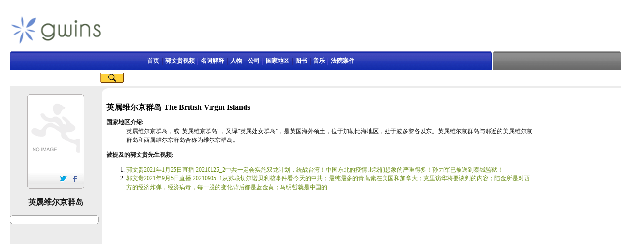

--- FILE ---
content_type: text/html
request_url: https://gwins.org/cn/country/bvi.html
body_size: 2745
content:
<!DOCTYPE html PUBLIC "-//W3C//DTD XHTML 1.0 Transitional//EN" "http://www.w3.org/TR/xhtml1/DTD/xhtml1-transitional.dtd">
<html xmlns="http://www.w3.org/1999/xhtml">
<head>

<meta http-equiv="Content-Type" content="text/html; charset=utf-8" />
<title>英属维尔京群岛</title>
<meta name="keywords" content="英属,维尔,京,群岛,英属,维尔,京,群岛,或," />
<meta name="description" content="英属维尔京群岛，或英属维京群岛，又译英属处女群岛，是英国海外领土，位于加勒比海地区，处于波多黎各以东。英属维尔京群岛与邻近的美属维尔京群岛和西属维" />
<link href="/images/style.css" rel="stylesheet" media="screen" type="text/css" />
</head>
<BODY class=CurHome>
<BODY style="MARGIN: 0px 20px" bgColor=#ffffff>
<CENTER>
<table border="0" cellpadding="0" cellspacing="0" width="100%" style="margin: 14px 0px 0px auto;">
  <tr>
	<table cellspacing=0 cellpadding=0 width="100%" border=0><tbody><tr>
    		<td><a href="/"><img src="/images/logo.gif"></a></td>
		<td>
<script async src="https://pagead2.googlesyndication.com/pagead/js/adsbygoogle.js?client=ca-pub-2585076060257319"
     crossorigin="anonymous"></script>
<!-- ������ -->
<ins class="adsbygoogle"
     style="display:inline-block;width:728px;height:90px"
     data-ad-client="ca-pub-2585076060257319"
     data-ad-slot="3389401589"></ins>
<script>
     (adsbygoogle = window.adsbygoogle || []).push({});
</script>
			</td>
		<td width=10></td>
	</tr></tbody></table>
  </tr>
</table>
<!-- /header -->
<table height=39 cellspacing=0 cellpadding=0 width="100%" border=0><tbody><tr>
	<td>
      <table height=39 cellspacing=0 cellpadding=0 width="100%" border=0><tbody><tr>
         <td width=5><img height=39 src="/images/top_left.gif" width=5></td>
         <td nowrap align=middle background=/images/t_bg.gif><div id="w_b"><a href="/">首页</a> 
            <img src="/images/div_red.gif"> <a href="/cn/milesguo/">郭文贵视频</a>  
            <img src="/images/div_red.gif"> <a href="/cn/word/">名词解释</a> 
            <img src="/images/div_red.gif"> <a href="/cn/name/">人物</a>
            <img src="/images/div_red.gif"> <a href="/cn/company/">公司</a>  
            <img src="/images/div_red.gif"> <a href="/cn/country/">国家地区</a> 
            <img src="/images/div_red.gif"> <a href="/cn/book/">图书</a> 
						<img src="/images/div_red.gif"> <a href="/cn/music/">音乐</a> 
            <img src="/images/div_red.gif"> <a target="_blank" href="https://nfscofficial.com/2023/04/22/court-case-documents/">法院案件</a>  
          </div></td>
          <td width=5><img height=39 src="/images/t_right.gif" width=5></td>
			</tr></tbody></table>
	</td>
	<td width=2></td>
  <td align=middle width=260>
      <table height=39 cellspacing=0 cellpadding=0 width="100%" align=center border=0><tbody><tr>
          <td width=5><img height=39 src="/images/top_left2.gif" width=5></td>
          <td nowrap align=middle background=/images/top_bg2.gif><div id="w_b"></div></td>
					<td width=5><img height=39 src="/images/top_right2.gif" width=5></td>
			</tr></tbody></table>
	</td>
</tr></tbody></table>

<table cellspacing=0 cellpadding=0 height=31 width="100%" border=0 style="border-bottom: #ececec 5px solid;"><tr>
		<td nowrap width="95%" height=31><table cellspacing=0 cellpadding=0 border=0 height=31><tbody>
	<form action="/search/search_cn.php" method="post"><tr>
	<td nowrap>&nbsp;&nbsp;</td>
	<td nowrap><input type="hidden" name="mid" value="1" /><input type="hidden" name="dopost" value="search" /><input type="text" name="body" value="" /></TD>
	<td nowrap width="220"><INPUT type=image height=20 width=48 src="/images/search_button.gif" valign=center align=absMiddle border=0 name="B1" >&nbsp;&nbsp;<span id="searchbar1"></span></td>			
	</tr></form>
		</tbody></table></td>
		<td nowrap>&nbsp;&nbsp;</td>
</tr></table>
<TABLE width="100%" height="12" border="0" cellpadding="0" cellspacing="0">
<tr><td valign="top"><img src="/images/top.gif" width="201" height="12"></td></tr>
</TABLE>
<TABLE cellSpacing=0 cellPadding=0 width=100% border=0>
  <TBODY>
  <TR vAlign=top>
   	   <TD width=186 height=100%>
    <TABLE bgcolor="#ececec" width=186 cellSpacing=0 cellPadding=0 height=100%><TBODY><TR><TD width="200" height=2>
<!--pic begin-->
<table border="0" cellpadding="0" align="center" cellspacing="0">
		<tr>
			<td width="5" height="5"><img border="0" src="/images/j1.gif" width="5" height="5"></td>
			<td background="/images/tp.gif"></td>
			<td width="5">
			<img border="0" src="/images/j2.gif" width="5" height="5"></td>
		</tr>
		<tr>
			<td width="5" background="/images/l.gif"></td>
			<td bgcolor="#ffffff">
			<div align="center">
				<table border="0" cellpadding="0" cellspacing="0" width="90%" id="table1" style="padding-left: 3px; padding-right: 3px; padding-top: 3px; padding-bottom: 0">
					<tr>
						<td>
<img src='/images/defaultpic.gif' />
</td>
</tr>
<tr><td height=5><p></p></td></tr>
</table>
</div>
</td>
<td width="5" background="/images/r.gif"></td>
</tr>
<tr>
<td width="5"><img border="0" src="/images/l1.gif" width="5"></td>
<td background="/images/bbj.gif">
<table border="0" cellpadding="0" height="25" cellspacing="0" width="98%" id="table1">
	<tr>
		<td valign="bottom" align=right>
			<A href="https://twitter.com/share?text=英属维尔京群岛 The British Virgin Islands&url=https://gwins.org/cn/country/bvi.html" target="_blank"><img border="0" src="/images/b1.png"></A>
			<A href="https://www.facebook.com/sharer.php?title=英属维尔京群岛&u=https://gwins.org/cn/country/bvi.html" target="_blank"><img border="0" src="/images/b2.png"></A>
		</td>
	</tr>
</table>
</td>
<td width="5"><img border="0" src="/images/r1.gif" width="5"></td>
</tr>
	</table>
		<table border="0" cellpadding="0" align="center" cellspacing="0">
		<tr><td align="center"><br><h1>英属维尔京群岛</h1><br>
</td></tr>
</table>
<!--pic end-->   
<div id="left1"><img src="/images/1x1.gif" /></div>   
<div id="left2">
<div id="leftnav">
<dl id="lefttag">
<dt> </dt>
<dd> </dd>
</dl>
</div>
</div>
<div id="left3"><img src="/images/1x1.gif" /></div>
<script async src="https://pagead2.googlesyndication.com/pagead/js/adsbygoogle.js?client=ca-pub-2585076060257319"
     crossorigin="anonymous"></script>
<!-- ��߷��� -->
<ins class="adsbygoogle"
     style="display:inline-block;width:180px;height:180px"
     data-ad-client="ca-pub-2585076060257319"
     data-ad-slot="4468912481"></ins>
<script>
     (adsbygoogle = window.adsbygoogle || []).push({});
</script>	
</TD></TR>

<tr><td height=1800><p>

	
	<p></td></tr>
<tr><td height=100%><p><p></td></tr>
</TBODY></TABLE>
        </TD>
    <TD noWrap width=10></TD>
    <TD vAlign=top width=100%>

<br>
<TABLE cellSpacing=0 cellPadding=0 width="100%" border=0><TR valign="top"><TD>
<!--1-->
<h1><strong class=title>英属维尔京群岛 The British Virgin Islands</strong></h1>
<p></p>
<div id="g">
<dt>国家地区介绍:</dt>
<dd> 英属维尔京群岛，或&quot;英属维京群岛&quot;，又译&ldquo;英属处女群岛&rdquo;，是英国海外领土，位于加勒比海地区，处于波多黎各以东。英属维尔京群岛与邻近的美属维尔京群岛和西属维尔京群岛合称为维尔京群岛。</dd>
<dd></dd>

<p><B>被提及的郭文贵先生视频:</B></p>
<ol>
<li>
<a href="/cn/milesguo/22470.html">郭文贵2021年1月25日直播 20210125_2中共一定会实施双龙计划，统战台湾！中国东北的疫情比我们想象的严重得多！孙力军已被送到秦城监狱！</a>
</li><li>
<a href="/cn/milesguo/23321.html">郭文贵2021年9月5日直播 20210905_1从苏联切尔诺贝利核事件看今天的中共；最纯最多的青蒿素在美国和加拿大；克里访华将要谈判的内容；陆金所是对西方的经济炸弹，经济病毒，每一股的变化背后都是蓝金黄；马明哲就是中国的</a>
</li>	
</ol>


<!--1-->
    </TD>
    <TD noWrap width=10></TD>
    <TD vAlign=top width=170>
     	<script async src="https://pagead2.googlesyndication.com/pagead/js/adsbygoogle.js?client=ca-pub-2585076060257319"
     crossorigin="anonymous"></script>
<!-- ������ -->
<ins class="adsbygoogle"
     style="display:block"
     data-ad-client="ca-pub-2585076060257319"
     data-ad-slot="7771499724"
     data-ad-format="auto"
     data-full-width-responsive="true"></ins>
<script>
     (adsbygoogle = window.adsbygoogle || []).push({});
</script>
    </TD>
    </TR></TABLE></TD>
</TR></TBODY></TABLE> 

<div id="innerfooterAD2" style="margin:10px auto; width:726px"></div>
<!-- //footer -->
<div class="footer w960 center mt1 clear">
    <div class="footer_left"></div>
    <div class="footer_body">
	<p class="powered">    
	</p> <p></p> 
  	友情链接：<a target="_blank" href="https://gnews.org/">Gnews</a> | <a target="_blank" href="https://gclubs.com/">Gclubs</a> | <a target="_blank" href="https://gfashion.com/">Gfashion</a> | <a target="_blank" href="https://himalaya.exchange/">himalaya exchange</a> | <a target="_blank" href="https://gettr.com/">gettr</a> | <a target="_blank" href="https://rolfoundation.org/">法治基金</a> | <a href="mailto:maoshikeng@protonmail.com"><img src="/images/mail.gif" border="0" /></a>&nbsp;&nbsp; <a href="/googlemap_1.xml"><img src="/images/xml.gif" border="0" /></a>
<!-- /powered -->
   </div>
   <div class="footer_right"></div>
</div>
<!-- Global site tag (gtag.js) - Google Analytics -->
<script async src="https://www.googletagmanager.com/gtag/js?id=UA-171574864-1"></script>
<script>
  window.dataLayer = window.dataLayer || [];
  function gtag(){dataLayer.push(arguments);}
  gtag('js', new Date());

  gtag('config', 'UA-171574864-1');
</script>
<!-- /footer -->
</CENTER>
</body>
</html>


--- FILE ---
content_type: text/html; charset=utf-8
request_url: https://www.google.com/recaptcha/api2/aframe
body_size: 268
content:
<!DOCTYPE HTML><html><head><meta http-equiv="content-type" content="text/html; charset=UTF-8"></head><body><script nonce="IDljSMTW7k4uq_ujiEPoNw">/** Anti-fraud and anti-abuse applications only. See google.com/recaptcha */ try{var clients={'sodar':'https://pagead2.googlesyndication.com/pagead/sodar?'};window.addEventListener("message",function(a){try{if(a.source===window.parent){var b=JSON.parse(a.data);var c=clients[b['id']];if(c){var d=document.createElement('img');d.src=c+b['params']+'&rc='+(localStorage.getItem("rc::a")?sessionStorage.getItem("rc::b"):"");window.document.body.appendChild(d);sessionStorage.setItem("rc::e",parseInt(sessionStorage.getItem("rc::e")||0)+1);localStorage.setItem("rc::h",'1768987910460');}}}catch(b){}});window.parent.postMessage("_grecaptcha_ready", "*");}catch(b){}</script></body></html>

--- FILE ---
content_type: text/css
request_url: https://gwins.org/images/style.css
body_size: 2521
content:
TD {
	FONT-SIZE: 9pt; COLOR: #1b1b1b; LiNE-HEIGHT: 18px; FONT-FAMILY: ����; TEXT-DECORATION: none
}
BODY {
	FONT-SIZE: 9pt; COLOR: #1b1b1b; LINE-HEIGHT: 18px; FONT-FAMILY: ����; TEXT-DECORATION: none
}
h1{font-size:16px;margin: 0px;}
h3{font-size:12px;margin: 0px;}
A {
	FONT-SIZE: 9pt; COLOR: #03135D; LINE-HEIGHT: 16px; FONT-FAMILY: ����; TEXT-DECORATION: none
}
A:hover {
	FONT-SIZE: 9pt; COLOR: #03135D; LINE-HEIGHT: 16px; FONT-FAMILY: ����; TEXT-DECORATION: underline
}
FONT.black9 {
	FONT-SIZE: 9pt; COLOR: #1b1b1b; LINE-HEIGHT: 15pt; FONT-FAMILY: ����
}
A.black9 {
	FONT-SIZE: 9pt; COLOR: #1b1b1b; FONT-FAMILY: ����; TEXT-DECORATION: none
}
FONT.f14 {
	FONT-SIZE: 14.9px; COLOR: #1b1b1b; LINE-HEIGHT: 15pt; FONT-FAMILY: ����
}
A.f14 {
	FONT-SIZE: 14.9px; COLOR: #1b1b1b; FONT-FAMILY: ����; TEXT-DECORATION: none
}
A.network_9bk {
	FONT-SIZE: 9pt; COLOR: #1b1b1b; LINE-HEIGHT: 16px; FONT-FAMILY: ����; TEXT-DECORATION: none
}
A.network_9bk:hover {
	FONT-SIZE: 9pt; COLOR: #03135D; LINE-HEIGHT: 16px; FONT-FAMILY: ����; TEXT-DECORATION: underline
}
A.red_9bk {
	FONT-WEIGHT: bold; FONT-SIZE: 9pt; COLOR: #03135D; LINE-HEIGHT: 16px; FONT-FAMILY: ����; TEXT-DECORATION: none
	}
A.red_9bk:hover {
	FONT-WEIGHT: bold; FONT-SIZE: 9pt; COLOR: #03135D; LINE-HEIGHT: 16px; FONT-FAMILY: ����; TEXT-DECORATION: underline
}
A.green {
	FONT-SIZE: 9pt; COLOR: #71921F; LINE-HEIGHT: 16px; FONT-FAMILY: ����; TEXT-DECORATION: none
}
A.green:hover {
	FONT-SIZE: 9pt; COLOR: #03135D; LINE-HEIGHT: 16px; FONT-FAMILY: ����; TEXT-DECORATION: underline
}
A.dblue {
	FONT-SIZE: 9pt; FONT-WEIGHT: bold;COLOR: #3333FF; LINE-HEIGHT: 16px; FONT-FAMILY: Tahoma; TEXT-DECORATION: none
}
A.dblue:hover {
	FONT-SIZE: 9pt; FONT-WEIGHT: bold;COLOR: #03135D; LINE-HEIGHT: 16px; FONT-FAMILY: Tahoma; TEXT-DECORATION: underline
}
A.blue:link {
	COLOR: #0063dc; TEXT-DECORATION: underline
}
A.blue:visited {
	COLOR: #2e67c7; TEXT-DECORATION: underline
}
A.blue:hover {
	BACKGROUND: #0063dc; COLOR: #ffffff; TEXT-DECORATION: none
}
A.blue:active {
	BACKGROUND: #0259c4; COLOR: #ffffff; TEXT-DECORATION: none
}
.divide {
	FONT-SIZE: 9pt; COLOR: #bbbbbb
}
.gray {
	FONT-SIZE: 9pt; COLOR: #666666
}
.url {
	FONT-SIZE: 9pt; COLOR: #4b4b4b
}
A.nav_9bk {
	FONT-WEIGHT: bold; FONT-SIZE: 9pt; COLOR: #ffffff; FONT-FAMILY: ����; TEXT-DECORATION: none
}
A.nav_9bk:hover {
	FONT-WEIGHT: bold; FONT-SIZE: 9pt; COLOR: #ffffff; FONT-FAMILY: ����; TEXT-DECORATION: underline
}
A.more_white {
	FONT-SIZE: 9pt; COLOR: #ffffff; FONT-FAMILY: ����; TEXT-DECORATION: none
}
A.more_white:hover {
	FONT-SIZE: 9pt; COLOR: #ffffff; FONT-FAMILY: ����; TEXT-DECORATION: underline
}	
.divide2 {
	FONT-SIZE: 9pt; COLOR: #ffffff
}	
.cn_title {
	FONT-WEIGHT: bold; FONT-SIZE: 11pt; COLOR: #000000;
}
A.cn_title {
	FONT-WEIGHT: bold; FONT-SIZE: 11pt; COLOR: #000000; TEXT-DECORATION: none;
}
A.cn_title:hover {
	FONT-SIZE: 11pt; TEXT-DECORATION: underline; FONT-FAMILY:Tahoma
}
.index_title {
	FONT-WEIGHT: bold; FONT-SIZE: 10pt; COLOR: #03135D;
}
A.index_title {
	FONT-WEIGHT: bold; FONT-SIZE: 10pt; COLOR: #03135D; TEXT-DECORATION: none;
}
A.index_title:hover {
	FONT-WEIGHT: bold; FONT-SIZE: 10pt; COLOR: #03135D; TEXT-DECORATION: none;
}
.C_MENU_BAR {
	BACKGROUND-COLOR: #d6c7ad
}
.C_TRANS_BAR {
	BACKGROUND-COLOR: #f0f0f0
}
.title {FONT-WEIGHT: bold;color: #000000; font-size: medium; }

.index_big {
	FONT-SIZE: 11pt; COLOR: #03135D; style: LETTER-SPACING: -1px; LINE-HEIGHT: 16px; FONT-FAMILY: Tahoma; TEXT-DECORATION: none
}
.enfont {
	FONT-SIZE: 8pt; FONT-WEIGHT: bold; COLOR: #000000; style: LETTER-SPACING: -1px; LINE-HEIGHT: 16px; FONT-FAMILY: Tahoma; TEXT-DECORATION: none
}
a.enfont {
	FONT-SIZE: 8pt; FONT-WEIGHT: bold; COLOR: #03135D; style: LETTER-SPACING: -1px; LINE-HEIGHT: 16px; FONT-FAMILY: Tahoma; TEXT-DECORATION: none
}
a.enfont:hover {
	FONT-SIZE: 8pt; FONT-WEIGHT: bold; COLOR: #03135D; style: LETTER-SPACING: -1px; LINE-HEIGHT: 16px; FONT-FAMILY: Tahoma; TEXT-DECORATION: underline
}
a.paging {font-family:����; font-size:9pt; color:#1B1B1B; text-decoration:none; }
a:hover.paging {font-family:����;font-size:9pt; color:#1B1B1B; text-decoration:underline; }
font.paging {font-family:����;font-size:9pt; color:#1B1B1B; text-decoration:none; }

.prev{font-family:Webdings; font-size:9pt }
A.prev:hover {font-family:Webdings; font-size:9pt}

.table {
	border-top-width: 0px;
	border-right-width: 0px;
	border-bottom-width: 1px;
	border-left-width: 0px;
	border-top-style: solid;
	border-right-style: solid;
	border-bottom-style: solid;
	border-left-style: solid;
	border-top-color: e5e5e5;
	border-right-color: e5e5e5;
	border-bottom-color: e5e5e5;
	border-left-color: e5e5e5;
}
.f {BACKGROUND-COLOR: #f4f4f4; TEXT-ALIGN: center; width=25%}
.form {border: 1px #999999 solid; background-color:#FFFFFF; color:#666666; font-size:9pt; line-height:18px; text-align:left; text-valign: middle; text-indent: 2pt;}
#foot {
	CLEAR: both;BORDER-TOP: #03135D 3px solid; MARGIN: 10px auto; WIDTH: 100%; TEXT-ALIGN: center
}
#footer {
	MARGIN: 10px auto; WIDTH: 100%; TEXT-ALIGN: center; COLOR: #1b1b1b
}
#footer A {
	COLOR: #1b1b1b
}
#copyright {
	MARGIN-TOP: 5px; FONT-FAMILY: Tahoma; COLOR: #505050
}
.price	{ color:#FF6600; font-size:8pt; FONT-FAMILY:Tahoma; text-decoration:none;}
.px	{ color:#ececec;height:2px;}
div.spacer {clear: both;}

div#g a { color: #71921f;}
div#r a { color: #03135D;}
div#r a:hover { color: #03135D;}
div#b a { color: #1b1b1b; }
div#f { background: #f4f4f4;padding: 13px 13px 13px 13px; }
div#b1 a { font-size:10pt;color: #1b1b1b; }
div#b1 a:hover { color: #03135D; }
div#b1 span { color: #03135D; }
div#w { color: #ffffff; }
div#w a { color: #ffffff; }
div#w_b { color: #ffffff; font-weight: bold;margin: 0px 2px}
div#w_b a { color: #ffffff; text-decoration: none;}
div#w_b img { margin: 0px 2px;vertical-align:middle}
div#graybg { CLEAR: both;background: #ececec;width: 186px;height: 100%; }
div#bg_r { padding-right: 5px; margin-top: 5px; padding-left: 5px; background: #f7f3f7; padding-bottom: 5px; width: 235px; padding-top: 5px; text-align: center}
div#main {
	TEXT-INDENT: 10px;
	float: right;
	width: 760px;
	word-wrap: break-word;
}
div#main_ad {
	float: right;width: 170px;height: 100%;
}
div#main_left {
	float: left;
	width: 186px;
	word-wrap: break-word;
	BACKGROUND: #ececec;
	HEIGHT: 100%;
	MARGIN: -2px auto;
}
div#body {
	clear: both;width: 950px;	
}
div#bodytop {
	background: url(/images/top.gif) no-repeat;width: 100%;height:12px;	
}
div#dot {
	width: 100%;height:1px;
	MARGIN: 0px 0px 10px 5px;
	BACKGROUND-POSITION: left top; BACKGROUND-IMAGE: url(/images/bg_dot.gif); BACKGROUND-REPEAT: repeat-x

}

dt { font-weight: bold; }
dt a{ color: #000; }
img, a img, a:link img, a:visited img { color: inherit; border: none; }
#count {font-weight: bold;color: #ff6600;}

/* left */

#leftp1 {
	height: 4px;
	width: 180px;
	background: url(/images/leftp1.gif) no-repeat left;
}
#leftp2 {
	float:left;clear:both;
	width: 180px;
	background: url(/images/leftp2.gif) left;
}
#leftp3 {
	float:left;clear:both;
	height: 32px;
	width: 180px;
	background: url(/images/leftp3.gif) no-repeat left;
}
#lefttitle {font-weight: bold;color: #000000; font-size:12pt;text-align:center; width: 180px; margin: 15px 0px 5px 0px;}
div#leftnav {
	margin: 0px auto auto 5px;
	text-align: left;
	width: 95%;
}
dl#lefttag {
	margin: 0px 0px 0px 0px;
}
dl#lefttag dt {
	background: url(/images/left_hr.gif) left;
	color: #000;
	font-weight: bold;
	padding: 5px 3px 3px 0px;
}
dl#lefttag dd {
	background: url(/images/bullet02.gif) no-repeat left;
	color: #000;
	margin: 2px 0px;
	text-indent: 10px;
}
dl#lefttag dd a {
	text-indent: 10px;
}

#left1 {
	height: 4px;
	width: 180px;
	background: url(/images/left1.gif) no-repeat left;
}
#left2 {
	float:left;clear:both;
	width: 180px;
	background: url(/images/left2.gif) left;
}
#left3 {
	float:left;clear:both;
	height: 4px;
	width: 180px;
	background: url(/images/left3.gif) no-repeat left;
}
dl#leftindex {
	margin: 0px 0px 0px 0px;
}
dl#leftindex dt {
	background: url(/images/left_b_y.gif) no-repeat left;
	color: #000;
	font-weight: bold;
	padding: 0px 0px 0px 8px;
	width: 176px;
	height: 26px;
	margin: 0px 0px 0px 2px;
	line-height: 26px; 
}
dl#leftindex dd {
	background: url(/images/bullet_bg.gif) no-repeat left;
	color: #000;
	margin: 5px 5px 0px 15px;
	text-indent: 10px;
	height: 20px;
}
dl#leftindex dd a {
	text-indent: 10px;
	color: #000;
}
dl#leftindex_red {
	margin: 0px 0px 0px 0px;
}
dl#leftindex_red dt {
	background: url(/images/left_b_r.gif) no-repeat left;
	color: #fff;
	font-weight: bold;
	padding: 0px 0px 0px 8px;
	width: 176px;
	height: 26px;
	margin: 0px 0px 0px 2px;
	line-height: 26px; 
}
dl#leftindex_red dd {
	background: url(/images/bullet_bg.gif) no-repeat left;
	color: #000;
	margin: 5px 5px 0px 15px;
	text-indent: 10px;
	height: 20px;
}
dl#leftindex_red dd a {
	text-indent: 10px;
	color: #000;
}
#left4 {
	height: 5px;
	width: 180px;
	background: url(/images/left4.gif) no-repeat left;
}
#left4_red {
	height: 5px;
	width: 180px;
	background: url(/images/left4_red.gif) no-repeat left;
}
#left6 {
	float:left;clear:both;
	height: 5px;
	width: 180px;
	background: url(/images/left6.gif) no-repeat left;
}
#left7 {
	height: 5px;
	width: 190px;
	background: url(/images/left7.gif) no-repeat left;
}
#left8 {
	float:left;clear:both;
	width: 190px;
	background: url(/images/left8.gif) left;
}
#left9 {
	float:left;clear:both;
	height: 5px;
	width: 190px;
	background: url(/images/left9.gif) no-repeat left;
}
dl#leftindex_r {
	margin: 0px 0px 0px 0px;
}
dl#leftindex_r dt {
	background: url(/images/left_b_y_r.gif) no-repeat left;
	color: #000;
	font-weight: bold;
	padding: 0px 0px 0px 8px;
	width: 186px;
	height: 26px;
	margin: 0px 0px 0px 2px;
	line-height: 26px; 
}
dl#leftindex_r dt a {
	line-height: 26px; 
}
dl#leftindex_r dd {
	margin: 0px 0px 0px -18px;
	padding: 0px 0px 0px 0px;
}
ul#leftindex_r {
	word-break: break-all;
	margin: 2px auto;
	list-style-image: url(/images/dot_y.gif); 
}
ul#leftindex_r li {
	margin: 2px 1px 0px 0px;
	color: #000;
	padding: 1px 0px 0px 0px;
}
ul#leftindex_r li a {
	color: #000;
}
dl#leftsec {
	margin: 0px 0px 0px 0px;
}
dl#leftsec dt {
	background: url(/images/left_hr.gif) left;
	color: #000;
	font-weight: bold;
	padding: 5px 3px 3px 0px;
}
dl#leftsec dd {
	background: url(/images/left_sec.gif) no-repeat left;
	color: #000;
	margin: 2px 15px 0px 12px;
	text-indent: 0px;
	width: 137px;
	height: 17px;
	padding: 1px 0px 0px 12px;
}
dl#leftsec dd a {
	color: #000;
}
/* m */
dl#m_t1 dd {
	background: url(/images/bullet021.gif) no-repeat left;
	margin: 2px 6px;
	text-indent: 17px;
}
dl#m_a dd {margin: 2px 0px 2px 0px;}
dl#list dd {float:left;margin: 2px 2px;width: 120px;}
dl#list dd A:hover{BACKGROUND: #0063dc;COLOR: #fff;TEXT-DECORATION: none;}
dl#list1 dd {float:left;margin: 2px 2px;width: 180px;}
dl#list1 dd A:hover{BACKGROUND: #0063dc;COLOR: #fff;TEXT-DECORATION: none;}
dl#list2 dd {float:left;margin: 2px 2px;width: 300px;}
dl#list2 dd A:hover{BACKGROUND: #0063dc;COLOR: #fff;TEXT-DECORATION: none;}
dl#m_review dt {
    background: left #f2f2f2;
    color: #000;
    padding: 5px 3px 5px 1px;
}
dl#m_review dd {
    margin: 0px 0px;
}
dl#m_review dt a{
    color: #03135D;
}
dl#m_news dt {
    background: left #f2f2f2;
    color: #000;
    padding: 5px 3px 5px 1px;
}
dl#m_news dd {
    background: #ffffff;
    display: block;
    margin: 0px 0px;
}
dl#m_news dd a:hover {
    background: #FFF7EE;
    color: #03135D;
    height: 25px;
    width: 100%;
    line-height: 25px;
}
dl#m_news dd a {
    color: #000;
    height:25px;
    width:100%;
    line-height: 25px;
}
dl#m_img img{
    height:48px;
    width:48px;
    border: 3px double #BDBABD;
}
dl#m_img dt {
    background: url(/images/m_img.gif) left;
    color: #000;
    height: 23px;
}
dl#m_img dd {
    margin: 0px 0px;
    padding: 5px 3px 0px 1px;
    letter-spacing: 9px;
}
dl#m_img1 img{
	clear: both;
	    width:120px;
	height:90px;
	border: 3px double #BDBABD;
}
dl#m_img1 dd {
	float: left;
	margin: 0px 0px;
	padding: 5px 3px 0px 1px;
	letter-spacing: 0px;
}
#m_more {
    float: right;
}
#m_more_red {
    float: right;color: #03135D;
}
/* p */
.paginator {
	PADDING-BOTTOM: 10px; MARGIN: 0px; FONT: 11px Arial, Helvetica, sans-serif; PADDING-TOP: 5px
}
.paginator A {
	BORDER-RIGHT: #ddd 1px solid; PADDING-RIGHT: 6px; BORDER-TOP: #ddd 1px solid; PADDING-LEFT: 6px; COLOR: #000;BACKGROUND: #fff; PADDING-BOTTOM: 2px; BORDER-LEFT: #ddd 1px solid; PADDING-TOP: 2px; BORDER-BOTTOM: #ddd 1px solid; TEXT-DECORATION: none;line-height: 200%
}
.paginator A:visited {
	BORDER-RIGHT: #ddd 1px solid; PADDING-RIGHT: 6px; BORDER-TOP: #ddd 1px solid; PADDING-LEFT: 6px; BACKGROUND: #fff; PADDING-BOTTOM: 2px; BORDER-LEFT: #ddd 1px solid; PADDING-TOP: 2px; BORDER-BOTTOM: #ddd 1px solid; TEXT-DECORATION: none;line-height: 200%
}
/* help */
div#help {
	CLEAR: both;MARGIN: 15px auto;
}
div#help dd {
	FLOAT: left;MARGIN: 15px auto auto 5px;width:200px;
}
/* action bar */
.act {
    color: #1b1b1b;
    text-decoration: none;
    font-size: 12px;
    text-align: center;
    border-right: 1px solid #1b1b1b;
    border-bottom: 1px solid #1b1b1b;
    background-color: #d2d2d2;
    padding: 3px 3px 2px 3px;
}
.act:hover {
    color: #FFFFFF;
    font-size: 12px;
    background-color: #1b1b1b;
    padding: 3px 3px 2px 3px;
}
.act a:link {
    text-decoration: none;
    color: #1b1b1b;
    font-size: 12px;
    text-align: center;
    padding: 3px 3px 2px 3px;
}
.act a:visited {
    text-decoration: none;
    color: #1b1b1b;
    font-size: 12px;
    text-align: center;
    padding: 3px 3px 2px 3px;
}
.act a:hover {
    color: #FFFFFF;
    font-size: 12px;
    background-color: #ff7800;
    padding: 3px 3px 2px 3px;
}
.act2 {
    color: #1b1b1b;
    text-decoration: none;
    font-size: 12px;
    text-align: center;
    border-right: 1px solid #1b1b1b;
    border-bottom: 1px solid #1b1b1b;
    background-color: #448CCB;
    padding: 3px 3px 2px 3px;
}
.act2:hover {
    color: #FFFFFF;
    font-size: 12px;
    background-color: #1b1b1b;
    padding: 3px 3px 2px 3px;
}
.act2 a:link {
    text-decoration: none;
    color: #fff;
    font-size: 12px;
    text-align: center;
    padding: 3px 3px 2px 3px;
}
.act2 a:visited {
    text-decoration: none;
    color: #fff;
    font-size: 12px;
    text-align: center;
    padding: 3px 3px 2px 3px;
}
.act2 a:hover {
    color: #FFFFFF;
    font-size: 12px;
    background-color: #448CCB;
    padding: 3px 3px 2px 3px;
}
.act3 {
    color: #fff;
    text-decoration: none;
    font-size: 12px;
    text-align: center;
    border-right: 1px solid #1b1b1b;
    border-bottom: 1px solid #1b1b1b;
    background-color: #F27522;
    padding: 3px 3px 2px 3px;
}
.act3:hover {
    color: #FFFFFF;
    font-size: 12px;
    background-color: #1b1b1b;
    padding: 3px 3px 2px 3px;
}
.act3 a:link {
    text-decoration: none;
    color: #fff;
    font-size: 12px;
    text-align: center;
    padding: 3px 3px 2px 3px;
}
.act3 a:visited {
    text-decoration: none;
    color: #1b1b1b;
    font-size: 12px;
    text-align: center;
    padding: 3px 3px 2px 3px;
}
.act3 a:hover {
    color: #FFFFFF;
    font-size: 12px;
    background-color: #F27522;
    padding: 3px 3px 2px 3px;
}
/* review */
.re {
    font: 14.8px normal Arial, Helvetica, sans-serif; color: #666666;
    margin-bottom: 5px; line-height: 150%;
    background-color: #FFFBE4;
}
.re a:link {
    font: 14.8px normal Arial, Helvetica, sans-serif; color: #666666;
    color: #990000;
    text-decoration: underline;
}
.re a:visited {
    color: #cc6666;
    text-decoration: underline;
}
.re a:hover {
    color: #FFFFFF;
    text-decoration: none;
    background: #65af29;
}
.re a:active {
    color: #FFFFFF;
    text-decoration: none;
    background: #03135D;
}
/* div#n */
div#n a:link {
    color: #3333FF;
    text-decoration: underline;
    font-weight: bold;
}
div#n a:visited {
    color: #3333FF;
    text-decoration: underline;
    font-weight: bold;
}
div#n a:hover {
    color: #FFFFFF;
    text-decoration: none;
    background: #3333FF;
}
div#n a:active {
    color: #FFFFFF;
    text-decoration: none;
    background: #03135D;
}
/* news_list */
ul#news_list {
	padding: 0px 0px 0px 8px;
	margin: 0px 0px 0px 14px;
	list-style-image: url(/images/bullet11.gif); 
}
ul#news_list li {
	background: url(/images/bullet_news.gif);
	margin: 2px 1px 0px 0px;
	color: #000;
	padding: 2px 0px 0px 0px;
	height: 25px;
}
ul#news_list li a {
	color: #000;
}